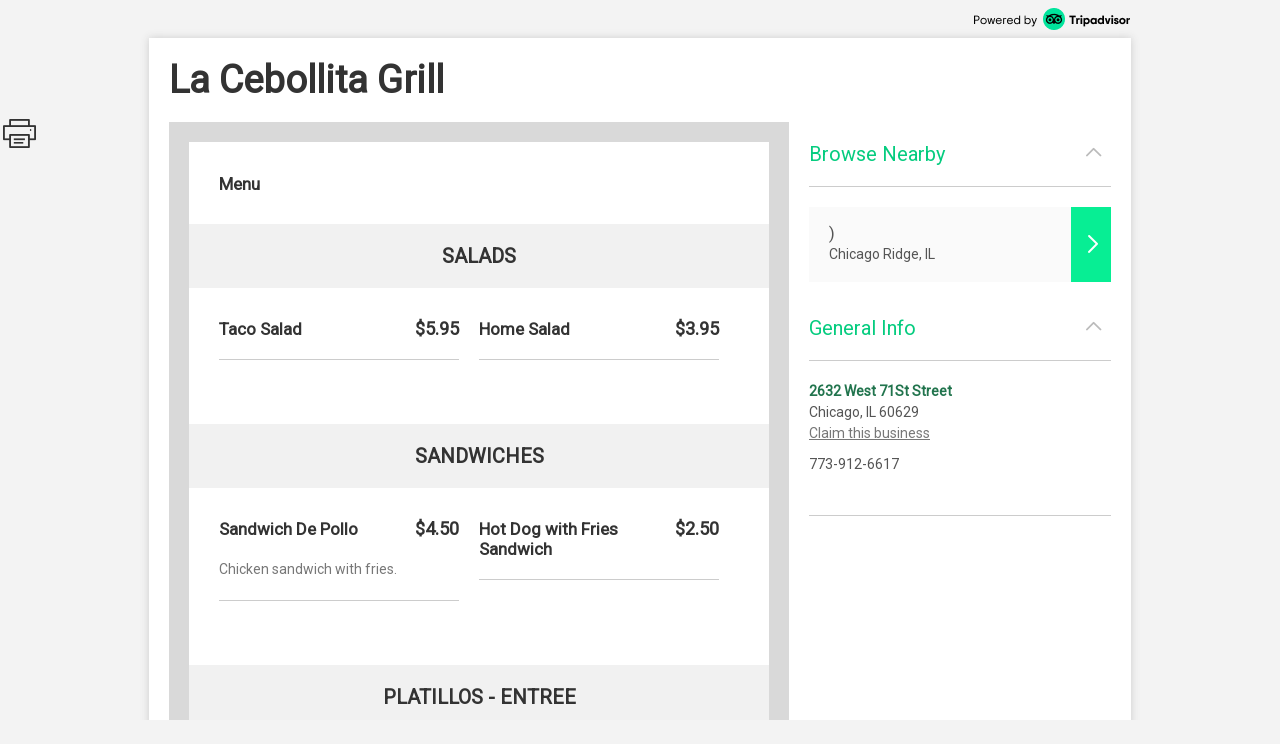

--- FILE ---
content_type: text/html; charset=utf-8
request_url: http://places.singleplatform.com/la-cebollita-grill-0/menu
body_size: 5993
content:
<!DOCTYPE html>
<html>
    <head prefix="og: http://ogp.me/ns# fb: http://ogp.me/ns/fb# restaurant: http://ogp.me/ns/restaurant#">
        <title>Menus for La Cebollita Grill - Chicago - SinglePlatform</title>
        <link rel="shortcut icon" href="https://s.singleplatform.com/images/ollie_favicon.ico?v=2" />

        

<meta name="viewport" content="width=device-width, initial-scale=1, user-scalable=no">
<meta charset="UTF-8"/>
<meta name="description" content=""/>
<meta name="keywords" content="La Cebollita Grill menu, La Cebollita Grill item descriptions, La Cebollita Grill prices, La Cebollita Grill Restaurant, Chicago IL Restaurant, 60629 Restaurant"/>
<meta property="fb:app_id" content="188430584588617"/>



<meta property="og:type" content="restaurant.restaurant"/>
<meta property="og:url" content="http://places.singleplatform.com/la-cebollita-grill-0/menu"/>
<meta property="og:title" content="La Cebollita Grill"/>
<meta property="og:image" content="http://a.singleplatform.com/sp/la-cebollita-grill-0/fb_post_image.png"/>
<meta property="og:description" content="Online menus, items, descriptions and prices for La Cebollita Grill - Restaurant - Chicago, IL 60629"/>
<meta property="restaurant:category" content="Restaurant"/>
<meta property="restaurant:owner_verified" content="False"/>
<meta property="restaurant:price_rating" content=""/>
<meta property="restaurant:contact_info:street_address" content="2632 West 71St Street "/>
<meta property="restaurant:contact_info:locality" content="Chicago"/>
<meta property="restaurant:contact_info:region" content="IL"/>
<meta property="restaurant:contact_info:postal_code" content="60629"/>
<meta property="restaurant:contact_info:country_name" content="US"/>
<meta property="restaurant:contact_info:email" content=""/>
<meta property="restaurant:contact_info:phone_number" content="773-912-6617"/>
<meta property="restaurant:contact_info:website" content=""/>
<meta property="place:location:latitude" content="41.76468"/>
<meta property="place:location:longitude" content="-87.68947"/>



<meta name="format-detection" content="telephone=no"/>
<link rel="canonical" href="http://places.singleplatform.com/la-cebollita-grill-0/menu"/>



        

<link rel="preconnect" href="https://fonts.googleapis.com">
<link rel="preconnect" href="https://fonts.gstatic.com" crossorigin>
<link href="https://fonts.googleapis.com/css2?family=EB+Garamond&family=Open+Sans&family=Roboto&display=swap" rel="stylesheet">

    <link rel="stylesheet" href="https://s.singleplatform.com/CACHE/css/output.a571325b9335.css" type="text/css">


        



        


<script src="https://s.singleplatform.com/js/lib/wedge/wedge-0.0.0.min.js"></script>
<script src="https://s.singleplatform.com/js/lib/jsrequire/jsrequire-0.3.1.min.js"></script>
<script>
    require.setBasePath('https://s.singleplatform.com/');
    require.setVersion('');
</script>

<script src="https://s.singleplatform.com/CACHE/js/output.7a1526aff780.js"></script>

        
<script type="application/ld+json">
{
    "@context": "http://schema.org",
    "@type": "Restaurant",
    "image": "https://photos.singleplatform.com/(&#x27;&#x27;,)",
    "priceRange": "$",
    "address": {
        "@type": "PostalAddress",
        "addressLocality": "Chicago",
        "addressRegion": "IL",
        "postalCode": "60629",
        "streetAddress": "2632 West 71St Street"
    },
    "name": "La Cebollita Grill",
    "telephone": "773-912-6617",
    "url": "",
    "paymentAccepted": "",
    "description": "",
    
        "servesCuisine": "",
        "menu": "http://places.singleplatform.com/la-cebollita-grill-0/menu",
    
    "openingHoursSpecification": [],
    "hasOfferCatalog": {
        "@type": "OfferCatalog",
        "name": "Menu",
        "itemListElement": [{"@type": "OfferCatalog", "name": "Menu", "itemListElement": [{"@type": "OfferCatalog", "name": "Salads", "itemListElement": [{"@type": "Offer", "priceCurrency": "USD", "price": 5.95, "itemOffered": {"@type": "MenuItem", "name": "Taco Salad", "description": "", "image": [""], "nutrition": {"@type": "NutritionInformation", "calories": ""}}}, {"@type": "Offer", "priceCurrency": "USD", "price": 3.95, "itemOffered": {"@type": "MenuItem", "name": "Home Salad", "description": "", "image": [""], "nutrition": {"@type": "NutritionInformation", "calories": ""}}}]}, {"@type": "OfferCatalog", "name": "Sandwiches", "itemListElement": [{"@type": "Offer", "priceCurrency": "USD", "price": 4.5, "itemOffered": {"@type": "MenuItem", "name": "Sandwich De Pollo", "description": "Chicken sandwich with fries.", "image": [""], "nutrition": {"@type": "NutritionInformation", "calories": ""}}}, {"@type": "Offer", "priceCurrency": "USD", "price": 2.5, "itemOffered": {"@type": "MenuItem", "name": "Hot Dog with Fries Sandwich", "description": "", "image": [""], "nutrition": {"@type": "NutritionInformation", "calories": ""}}}]}, {"@type": "OfferCatalog", "name": "Platillos - Entree", "itemListElement": [{"@type": "Offer", "priceCurrency": "USD", "price": 12, "itemOffered": {"@type": "MenuItem", "name": "Carne Asada", "description": "Grilled steak.", "image": [""], "nutrition": {"@type": "NutritionInformation", "calories": ""}}}, {"@type": "Offer", "priceCurrency": "USD", "price": 10, "itemOffered": {"@type": "MenuItem", "name": "Cecina", "description": "Salted steak.", "image": [""], "nutrition": {"@type": "NutritionInformation", "calories": ""}}}]}, {"@type": "OfferCatalog", "name": "Tacos", "itemListElement": [{"@type": "Offer", "priceCurrency": "USD", "price": 1.9, "itemOffered": {"@type": "MenuItem", "name": "Carne Asada Taco", "description": "Grilled steak.", "image": [""], "nutrition": {"@type": "NutritionInformation", "calories": ""}}}, {"@type": "Offer", "priceCurrency": "USD", "price": 1.9, "itemOffered": {"@type": "MenuItem", "name": "Chorizo Taco", "description": "Mexican sausage.", "image": [""], "nutrition": {"@type": "NutritionInformation", "calories": ""}}}]}, {"@type": "OfferCatalog", "name": "Tortas", "itemListElement": [{"@type": "Offer", "priceCurrency": "USD", "price": 4.95, "itemOffered": {"@type": "MenuItem", "name": "Carne Asada Torta", "description": "Grilled steak.", "image": [""], "nutrition": {"@type": "NutritionInformation", "calories": ""}}}, {"@type": "Offer", "priceCurrency": "USD", "price": 4.95, "itemOffered": {"@type": "MenuItem", "name": "Chorizo Torta", "description": "Mexican sausage.", "image": [""], "nutrition": {"@type": "NutritionInformation", "calories": ""}}}]}]}]
    }
}
</script>

    </head>
    <body id="singleplatform">
        <div class="modal-overlay hide">
    <div class="modal-table">
        <div class="modal-row">
            
    
                <div class="photos modal hide">
    
        <div class="nav-box">
            <div class="nav-table">
                <div class="nav-row">
                    <div class="nav">
                        <span class="icon icon-caret-left clickable"></span>
                        <span class="icon icon-caret-right clickable"></span>
                    </div>
                </div>
            </div>
        </div>
    

    <div class="display-row">
        <span class="photo">
            <!-- image goes here -->
        </span>
    </div>

    
        <div class="caption-row">
            <div class="caption">
                <!-- caption goes here -->
            </div>
            <div class="tags">
                <!-- tags go here -->
            </div>
        </div>
    
</div>

            

    <div class="ctct modal hide">
    <iframe frameborder="0" scrolling="no" horizontalscrolling="no" verticalscrolling="no"></iframe>
    <div class="clickable x">X</div>
</div>

    <div class="report-menu modal hide">
    <div class="report-content">
        <main>
            <div class="header">What's wrong with this menu?</div>
            <description>
                <ul class="options-list">
                    <li><button id="report-incorrect-prices" class="option-btn">Incorrect Prices</button></li>
                    <li><button id="report-incomplete-menu" class="option-btn">Incomplete Menu</button></li>
                    <li><button id="report-out-of-date-menu" class="option-btn">Out of Date Menu</button></li>
                    <li><button id="report-incorrect-contact-info" class="option-btn">Incorrect Contact Information</button></li>
                    <li><button id="report-other" class="option-btn">Other</button>
                </ul>
                <p class="success-msg hide">Successfully reported!</p>
            </description>
        </main>
        <button-set>
            <button class="modal-close-btn">Cancel</button>
        </button-set>
    </div>
</div>


        </div>
    </div>
</div>

        


        <div class="center-box-h">
            
<div class="header">
    <a class="powered-by" target="_blank" href="https://www.tripadvisor.com/ForRestaurants/ta_menuconnect"><img alt="Powered by Tripadvisor" src="https://s.singleplatform.com/images/singlepg/powered_by.png"/></a>
</div>



            <div class="box">
                <div class="location-title-row">
    <h1 class="location-title">
        

        <div class="web">La Cebollita Grill</div>
    </h1>
</div>

                <div class="mobile-cta">
    
</div>

                
    <div class="mobile-standard-buttons">
        <div class="call-jump row">
            <a href="tel:773-912-6617" class="call">
                <span class="icon icon-telephone"></span><span class="text">Call</span>
            </a>
            <a href="#all-menus" class="jump">
                <span class="icon icon-mobile-site"></span><span class="text">Menu</span>
            </a>
            <span class="sidebar-opener">
                <span class="icon icon-ran-with-errors"></span><span class="text">Info</span>
            </span>
        </div>
    </div>



                <div class="mobile-address-container">
                    <div class="mobile-address">
    <span class="text">
        
        <div class="address">
            2632 West 71St Street
        </div>
        
        
        <div class="city-state-zip">
            Chicago, IL 60629
        </div>
        
    </span>
    <span class="icon icon-caret-right"></span>
</div>

                    
    <a href="https://m.uber.com/ul/?client_id=Md64GYThBYoDtZvyOWgMWiX04lvBY_yJ&amp;action=setPickup&amp;dropoff%5Blatitude%5D=41.76468&amp;dropoff%5Blongitude%5D=-87.68947&amp;dropoff%5Bnickname%5D=La+Cebollita+Grill&amp;dropoff%5Bformatted_address%5D=2632+West+71St+Street+Chicago+IL+60629" class="mobile-address-action uber-btn">
        <div class="uber-action">
            <span class="uber-logo"></span>
            <span class="uber-text">Uber</span>
        </div>
    </a>


                </div>

                
    



                <div class="main-row">
                    <div class="main">
                        






    


    





    
    
        
            <div class="cover-image ">
    <img/>
    <div class="more-photos hide">MORE PHOTOS</div>
</div>

        

        <a name="all-menus"></a>
        <div class="menus">
            
                <div class="header">
    
    <div class="nav-row">
        
            



        

        
            <h2 class="menu-title">
                Menu
            </h2>
        

        
            <span class="icon icon-photo clickable hide"></span>
        
    </div>

    
        <div class="description"></div>
    
</div>

            

            
                
                    
    <div class="menu " id="menu-4624686" toggle-group="menus">
    
        
    


<div class="section two-column">
    
        <a name="Salads"></a>
<div class="title">
    <h3>Salads</h3>

    
	
    <span class="pick icon icon-double-caret-down"></span>
    <select class="title section-select">
        
            <option selected="selected">Salads</option>
        
            <option >Sandwiches</option>
        
            <option >Platillos - Entree</option>
        
            <option >Tacos</option>
        
            <option >Tortas</option>
        
    </select>



</div>

    

    <div class="items">
        
            

        

        
            
                <div class="item left" id="212355660">
    <div class="item-title-row">
        
            <h4 class="item-title">
    

    Taco Salad
</h4>

        
        
            


    
        
            <span class="price">
                
                    $5.95
                    
                
            </span>
        
    


        
        
            

        
    </div>

    
        

    
    
        
    
        
    


    
    
        




    
    
        

    

    

    <hr/>
</div>

            
        
            
                <div class="item left" id="212355661">
    <div class="item-title-row">
        
            <h4 class="item-title">
    

    Home Salad
</h4>

        
        
            


    
        
            <span class="price">
                
                    $3.95
                    
                
            </span>
        
    


        
        
            

        
    </div>

    
        

    
    
        
    
        
    


    
    
        




    
    
        

    

    

    <hr/>
</div>

            
        
    </div>
</div>


    
        
    


<div class="section two-column">
    
        <a name="Sandwiches"></a>
<div class="title">
    <h3>Sandwiches</h3>

    
	
    <span class="pick icon icon-double-caret-down"></span>
    <select class="title section-select">
        
            <option >Salads</option>
        
            <option selected="selected">Sandwiches</option>
        
            <option >Platillos - Entree</option>
        
            <option >Tacos</option>
        
            <option >Tortas</option>
        
    </select>



</div>

    

    <div class="items">
        
            

        

        
            
                <div class="item left" id="212355662">
    <div class="item-title-row">
        
            <h4 class="item-title">
    

    Sandwich De Pollo
</h4>

        
        
            


    
        
            <span class="price">
                
                    $4.50
                    
                
            </span>
        
    


        
        
            

        
    </div>

    
        
    <div class="description text">
        Chicken sandwich with fries.
    </div>


    
    
        
    
        
    


    
    
        




    
    
        

    

    

    <hr/>
</div>

            
        
            
                <div class="item left" id="212355663">
    <div class="item-title-row">
        
            <h4 class="item-title">
    

    Hot Dog with Fries Sandwich
</h4>

        
        
            


    
        
            <span class="price">
                
                    $2.50
                    
                
            </span>
        
    


        
        
            

        
    </div>

    
        

    
    
        
    
        
    


    
    
        




    
    
        

    

    

    <hr/>
</div>

            
        
    </div>
</div>


    
        
    


<div class="section two-column">
    
        <a name="Platillos - Entree"></a>
<div class="title">
    <h3>Platillos - Entree</h3>

    
	
    <span class="pick icon icon-double-caret-down"></span>
    <select class="title section-select">
        
            <option >Salads</option>
        
            <option >Sandwiches</option>
        
            <option selected="selected">Platillos - Entree</option>
        
            <option >Tacos</option>
        
            <option >Tortas</option>
        
    </select>



</div>

    

    <div class="items">
        
            

        

        
            
                <div class="item left" id="212355664">
    <div class="item-title-row">
        
            <h4 class="item-title">
    

    Carne Asada
</h4>

        
        
            


    
        
            <span class="price">
                
                    $12.00
                    
                
            </span>
        
    


        
        
            

        
    </div>

    
        
    <div class="description text">
        Grilled steak.
    </div>


    
    
        
    
        
    


    
    
        




    
    
        

    

    

    <hr/>
</div>

            
        
            
                <div class="item left" id="212355665">
    <div class="item-title-row">
        
            <h4 class="item-title">
    

    Cecina
</h4>

        
        
            


    
        
            <span class="price">
                
                    $10.00
                    
                
            </span>
        
    


        
        
            

        
    </div>

    
        
    <div class="description text">
        Salted steak.
    </div>


    
    
        
    
        
    


    
    
        




    
    
        

    

    

    <hr/>
</div>

            
        
    </div>
</div>


    
        
    


<div class="section two-column">
    
        <a name="Tacos"></a>
<div class="title">
    <h3>Tacos</h3>

    
	
    <span class="pick icon icon-double-caret-down"></span>
    <select class="title section-select">
        
            <option >Salads</option>
        
            <option >Sandwiches</option>
        
            <option >Platillos - Entree</option>
        
            <option selected="selected">Tacos</option>
        
            <option >Tortas</option>
        
    </select>



</div>

    

    <div class="items">
        
            

        

        
            
                <div class="item left" id="212355666">
    <div class="item-title-row">
        
            <h4 class="item-title">
    

    Carne Asada Taco
</h4>

        
        
            


    
        
            <span class="price">
                
                    $1.90
                    
                
            </span>
        
    


        
        
            

        
    </div>

    
        
    <div class="description text">
        Grilled steak.
    </div>


    
    
        
    
        
    


    
    
        




    
    
        

    

    

    <hr/>
</div>

            
        
            
                <div class="item left" id="212355667">
    <div class="item-title-row">
        
            <h4 class="item-title">
    

    Chorizo Taco
</h4>

        
        
            


    
        
            <span class="price">
                
                    $1.90
                    
                
            </span>
        
    


        
        
            

        
    </div>

    
        
    <div class="description text">
        Mexican sausage.
    </div>


    
    
        
    
        
    


    
    
        




    
    
        

    

    

    <hr/>
</div>

            
        
    </div>
</div>


    
        
    


<div class="section two-column">
    
        <a name="Tortas"></a>
<div class="title">
    <h3>Tortas</h3>

    
	
    <span class="pick icon icon-double-caret-down"></span>
    <select class="title section-select">
        
            <option >Salads</option>
        
            <option >Sandwiches</option>
        
            <option >Platillos - Entree</option>
        
            <option >Tacos</option>
        
            <option selected="selected">Tortas</option>
        
    </select>



</div>

    

    <div class="items">
        
            

        

        
            
                <div class="item left" id="212355668">
    <div class="item-title-row">
        
            <h4 class="item-title">
    

    Carne Asada Torta
</h4>

        
        
            


    
        
            <span class="price">
                
                    $4.95
                    
                
            </span>
        
    


        
        
            

        
    </div>

    
        
    <div class="description text">
        Grilled steak.
    </div>


    
    
        
    
        
    


    
    
        




    
    
        

    

    

    <hr/>
</div>

            
        
            
                <div class="item left" id="212355669">
    <div class="item-title-row">
        
            <h4 class="item-title">
    

    Chorizo Torta
</h4>

        
        
            


    
        
            <span class="price">
                
                    $4.95
                    
                
            </span>
        
    


        
        
            

        
    </div>

    
        
    <div class="description text">
        Mexican sausage.
    </div>


    
    
        
    
        
    


    
    
        




    
    
        

    

    

    <hr/>
</div>

            
        
    </div>
</div>


    

    
        

    
</div>


                
            
        </div>
    



<div class="footer">
    
    



    
        



    
        <a class="claim-this-location" target="_blank" href="https://www.tripadvisor.com/ForRestaurants/ta_menuconnect">
            claim this menu
        </a>
    



    <a class="attribution" target="_blank" href="https://www.tripadvisor.com/ForRestaurants/ta_menuconnect">
        
        <img class="" alt = "Tripadvisor logo"/>
    </a>



    
        
            <div class="disclaimer">
                <strong class="title">disclaimer:</strong> <em>pricing and availability subject to change.</em>
            </div>
        
    

    
            <div class="legal-links">
                <a href="https://tripadvisor.mediaroom.com/us-terms-of-use" target="_blank">Terms of Service</a> |
                <a href="https://tripadvisor.mediaroom.com/us-privacy-policy" target="_blank">Privacy Policy</a>
            </div>
    


    

</div>


    <div class="is-phone"></div>
<div class="is-x2"></div>
<div class="is-x3"></div>




    

<script>
    window.SinglePlatform = window.Singleplatform || {};
    
    SinglePlatform.json_data = {"contact": {"address_1": "2632 West 71St Street", "address_2": "", "city": "Chicago", "country": "US", "email": "", "latitude": 41.76468, "longitude": -87.68947, "main_phone": "773-912-6617", "postcode": "60629", "region": "IL", "website": ""}, "analytics_host": "a.singleplatform.com", "available": true, "base_image_path": "https://photos.singleplatform.com", "cover_image_mobile": null, "cover_image_web": null, "ga_account_id": "UA-18767921-3", "images": [], "is_location_a_customer": false, "item_photos": {}, "menu_url": "http://places.singleplatform.com/la-cebollita-grill-0/menu", "parent_business_id": null, "show_custom_colors": null, "spv2_id": "la-cebollita-grill-0", "zagat_mobile_id": null, "zagat_web_id": null, "csrf_token": "GgJMHuEQGi3KwC8VxFXs9VfeRSVceU2TSp0RlsGHnjXNrjPvDEXcfZgH8WFWZXRk", "cta": {"url": "//singleapi.com/locations/la-cebollita-grill-0/actions/nearby/?business_type=Restaurant&self=1&limit=3&client_id=czun8aboai400qaaeiewsbtcw"}, "publisher_name": null};
</script>

<script src="https://s.singleplatform.com/CACHE/js/output.c80d8357c9f7.js"></script>




    <div id="pixel-container" class="hide">
    <img id="call-button-pixel" class="hide" />
    <img id="map-link-pixel" class="hide" />
    <img id="system-print-pixel" class="hide" />
    <img id="print-button-pixel" class="hide" />
    <img id="twitter-st-button-pixel" class="hide" />
    <img id="facebook-st-button-pixel" class="hide" />
    <img id="google-st-button-pixel" class="hide" />
    <img id="email-st-button-pixel" class="hide" />
    <img id="report-incorrect-prices-button-pixel" class="hide" />
    <img id="report-incomplete-menu-button-pixel" class="hide" />
    <img id="report-out-of-date-menu-button-pixel" class="hide" />
    <img id="report-incorrect-contact-info-button-pixel" class="hide" />
    <img id="report-other-button-pixel" class="hide" />
    <img id="report-issue-button-pixel" class="hide" />
    <img id="report-modal-cancel-button-pixel" class="hide" />
    <img id="request-uber-ride" class="hide" />
</div>



                        
                          
    
    <div class="share-this hide">
        <div class="icon icon-print"></div>
        <div id="twitter-st" class="st-button st_twitter_large" displaytext="tweet"></div>
        <div id="facebook-st" class="st-button st_facebook_large" displaytext="facebook"></div>
        <div id="google-st" class="st-button st_googleplus_large" displaytext="google +"></div>
        <div id="email-st" class="st-button st_email_large" displaytext="email"></div>
    </div>


                        
                    </div>

                    
                      


<div class="sidebar-bg hide"></div>
<div class="primary sidebar hide">
    <div class="order-now hide">
        <div class="description-group hide">
            <div class="description text"></div>
            <div class="discount-percentage text"></div>
        </div>
        <a target="_blank">
            <img/>
        </a>
    </div>
    <div class="section browse-nearby" toggle-group="sidebar-section">
        <div class="title">
            <h2 class="clickable" toggle=".sidebar .section.browse-nearby">
                Browse Nearby
            </h2>
            <span class="icon expand icon-caret-down clickable" toggle=".sidebar .section.browse-nearby"></span>
            <span class="icon collapse icon-caret-up clickable" toggle=".sidebar .section.empty"></span>
        </div>
        <div class="content">
            <div class="info-group text">
                <a class="offer clickable">
                    <span class="location">
                        <div class="name"></div>
                        <div class="city-state"></div>
                    </span>
                    <span class="icon icon-caret-right"></span>
                </a>
            </div>
        </div>
    </div>

    

    <div class="section general-info" toggle-group="sidebar-section">
        <div class="title">
            <h2 class="clickable" toggle=".sidebar .section.general-info">
                General Info
            </h2>
            <span class="icon expand icon-caret-down clickable" toggle=".sidebar .section.general-info"></span>
            <span class="icon collapse icon-caret-up clickable" toggle=".sidebar .section.empty"></span>
        </div>
        <div class="content">
            <div class="info-group text">
                
                    <div class="address">
                        <a class="map" target="_blank" href="https://maps.google.com/maps/?q=2632+West+71St+Street++Chicago+IL+60629">2632 West 71St Street</a>
                    </div>
                

                
                    <div class="city-state-zip">
                        Chicago, IL 60629
                    </div>
                

                
                    <a class="sidebar-claim-location-link" target="_blank" href="https://www.tripadvisor.com/ForRestaurants/ta_menuconnect">Claim this business</a>
                

                
                    <div class="phone">
                        773-912-6617
                    </div>
                
            </div>
            <div class="info-group text">
                

                
                    <div class="map">
                        <a target="_blank" href="http://maps.google.com/maps?q=2632 West 71St Street  Chicago IL 60629&t=m&z=16">
                            <img alt="Map of La Cebollita Grill"/>
                        </a>
                    </div>
                
            </div>

            
        </div>
    </div>

    

    

    

    <div class="section empty" toggle-group="sidebar-section"></div>

    
</div>


                    

                    
                    

                </div>
            </div>
        </div>

        

<script src="https://s.singleplatform.com/CACHE/js/output.2f9d1048d2d0.js"></script>

    </body>
</html>
